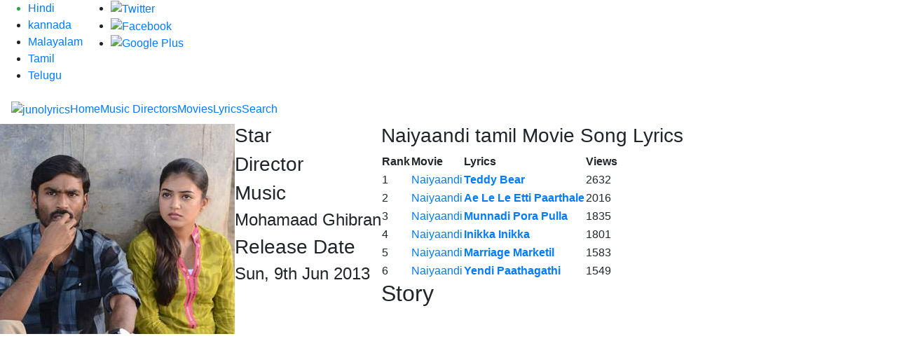

--- FILE ---
content_type: text/html; charset=UTF-8
request_url: http://www.junolyrics.com/lang-tamil-page-lyrics-albumid-130609195457-album-Naiyaandi.html
body_size: 5214
content:

<!DOCTYPE html>
<html class="no-js" lang="en">    
<head>
     <title>Naiyaandi Lyrics - tamil Song Lyrics</title>
<meta charset="utf-8" />
<meta name="google-site-verification" content="rr0xN58JtT-mjlCBIDpk-Fhl-SeZyc9Es82htGurJTA" />
<meta name="viewport" id="view" content="width=device-width minimum-scale=1, maximum-scale=1" />
<META NAME="robot" CONTENT="index,follow">
<META NAME="copyright" CONTENT="Copyright © 2012 junolyrics. All Rights Reserved.">
<META NAME="author" CONTENT="junolyrics">
<META NAME="language" CONTENT="English">
<META NAME="revisit-after" CONTENT="1 days">
<meta name="viewport" content="width=device-width" />
<meta property="og:title" content="Naiyaandi Lyrics - tamil Song Lyrics" />
<meta property="og:site_name" content="junolyrics"/>
<meta property="og:type" content="movie"/>
<meta property="og:description" content="Lyrics of Songs from the Movie Naiyaandi on junolyrics" />
<meta property="og:image" content="images/logo.png" />
<meta name="keywords" content="Naiyaandi Lyrics, Naiyaandi Song,Naiyaandi Album Song lyrics,tamil Song Lyrics,tamil Movie Song Lyrics,tamil Lyrics,Naiyaandi Song Lyrics,Naiyaandi movie Song Lyrics">
<meta name="description" content="Lyrics of Songs from the Movie Naiyaandi on junolyrics">
<!-- favicon -->
<link rel="shortcut icon" href="favicon.ico" type="image/x-icon">
<link rel="stylesheet" href="https://maxcdn.bootstrapcdn.com/bootstrap/4.0.0/css/bootstrap.min.css" integrity="sha384-Gn5384xqQ1aoWXA+058RXPxPg6fy4IWvTNh0E263XmFcJlSAwiGgFAW/dAiS6JXm" crossorigin="anonymous">

<script language=JavaScript>
function pageno(no)
{
     document.getElementById('txtpage').value=no;
     document.frmpage.submit();
}
	var message = "function disabled for junolyrics"; 
	function rtclickcheck(keyp){ if (navigator.appName == "Netscape" && keyp.which == 3){ 	alert(message); return false; } 
	if (navigator.appVersion.indexOf("MSIE") != -1 && event.button == 2) { 	alert(haharadio); 	return false; } } 
	document.onmousedown = rtclickcheck;
function Disable_Control_C() {
var keystroke = String.fromCharCode(event.keyCode).toLowerCase();

if (event.ctrlKey && (keystroke == 'c' || keystroke == 'v')) {
alert("let's see");
event.returnValue = false; // disable Ctrl+C
}
}
$(document).ready(function () {

    //Disable cut copy paste
    $('body').bind('cut copy paste', function (e) {
    alert('You Cannot Copy :P');
        e.preventDefault();
    });
   
    //Disable mouse right click
    $("body").on("contextmenu",function(e){
      alert('Right Click is Disabled');
        return false;
    });
});
</script>


</head>
<body id="totop">
<form name="frmpage" id="frmpage" method="post">
<input type="hidden" name="txtpage" id="txtpage" value="1" />
</form>
<div class="main-wrapper">
<!-- Region 1 Wrap -->
       <div class="container-fluid region1wrap">  
  	<div class="row top_header">
			<div class="six columns">   
 <ul id="menu-topbar-nav" class="link-list">
<li class="menu-item text-success"><a href="hindi-movies-albums-songs-lyrics.html">Hindi</a></li>
<li class="menu-item"><a href="kannada-movies-albums-songs-lyrics.html">kannada</a></li>
<li class="menu-item"><a href="malayalam-movies-albums-songs-lyrics.html">Malayalam</a></li>
<li class="menu-item"><a href="tamil-movies-albums-songs-lyrics.html">Tamil</a></li>
<li class="menu-item"><a href="telugu-movies-albums-songs-lyrics.html">Telugu</a></li>
<!--<li class="menu-item"><a href="english-movies-albums-songs-lyrics.html">English</a></li>-->
</ul>
				  			  			<div class="login">
<!--  				<a href="#" class="button" data-reveal-id="login">Login</a>-->
				</div>
				      
 	    </div>
      
      <div class="six columns">   
      	<ul class="top_social">
    <li><a class="has-tipsy" href="#" title="Visit our Twitter page" target="_blank"><img src="images/social/Twitter.png" alt="Twitter"></a></li>
    <li><a class="has-tipsy" href="#" title="Visit our Facebook page" target="_blank"><img src="images/social/Facebook.png" alt="Facebook"></a></li>
    <li><a class="has-tipsy" href="#" title="Google+" target="_blank"><img src="images/social/Google.png" alt="Google Plus"></a></li>
</ul>
			</div>
		</div>
	</div> 
	<!-- End Region 1 Wrap -->

	<!-- Region 2 Wrap -->
	<div class="container-fluid region2wrap">
		<div class="row">      

			<nav class="navbar-bottom navbar navbar-expand-md">
			<div class="navbar-bottom-left-wrapper three columns">
				<a href="http://www.junolyrics.com/" id="logo" title="junolyrics"><img src="images/logo.png" width="200"  alt="junolyrics" /></a>
			</div>     
			<div class="navbar-bottom-right-wrapper nine columns">
					<div class="navbar-bottom__right">	
						<!-- Toggler/collapsibe Button -->
						<button class="navbar-bottom__ham navbar-toggler" type="button" data-toggle="collapse" data-target="#collapsibleNavbar">
							<i class="fa fa-bars"></i>
						</button>			

						<!-- Navbar links -->
						<div class="navbar-bottom__menu-wrapper collapse navbar-collapse" id="collapsibleNavbar">
							<ul class="navbar-nav">
								<li id="menu-item-308" class="navbar-bottom__menu-item nav-item  has-dropdown menu-item-308"><a title="Home" href="tamil-movies-albums-songs-lyrics.html">Home</a>
								</li>
								<li id="menu-item-307" class="navbar-bottom__menu-item nav-item  has-dropdown menu-item-307"><a title="Music Director" href="biography-tamil-musicdirectors-composers.html">Music Directors</a>
								</li>
								<li id="menu-item-1275" class="navbar-bottom__menu-item nav-item  has-dropdown menu-item-1275"><a title="Film" href="collection-tamil-album-song-lyrics.html">Movies</a>

								</li>
								<li id="menu-item-306" class="navbar-bottom__menu-item nav-item  active has-dropdown menu-item-306"><a title="Lyrics" href="tamil-tracks-songs-lyrics.html">Lyrics</a>
								</li>
								<!--<li id="menu-item-306" class="navbar-bottom__menu-item nav-item  has-dropdown menu-item-306"><a title="Serial" href="tamil-tv-channel-serial.html">Serial</a>
								</li>-->
								<li id="menu-item-306" class="navbar-bottom__menu-item nav-item  has-dropdown menu-item-306"><a title="search" href="search.html">Search</a>
								</li>
							</ul>
						</div>
					</div>           
			</div>   
				</nav> 
		</div>
	</div> 
	<!-- End Region 2 Wrap -->
        <div class="container-fluid region3wrap"> 
     
</div>
<div class="container-fluid region4wrap">
  	<div class="row maincontent">           
			<div class="twelve columns">

				<!-- Top Modules 1 - 4-->
	
								
			<div class="row">					
						<div class="twelve columns">		
								
														
<div class="search">


<form id="searchForm" action="#" method="post">


<div class="row">
  <div class="twelve columns">
    <div class="row collapse">
      <div class="ten mobile-three columns">
        <input type="text" placeholder="Search Keyword:" name="searchword" id="search-searchword"  maxlength="20" value="" class="inputbox" />
      </div>
      <div class="two mobile-one columns">
        <button name="Search" onclick="this.form.submit()" class="postfix button">Search</button><input type="hidden" name="task" value="search" />
      </div>
    </div>
  </div>
</div>

			
	

</form>

</div>
						
</div>
                            
                            
                            
                            
                            
</div>						
												
<div class="row">
    
    
    
        <div class="four columns">
   <img src="albumimg/130609195457.png" alt=" movie song lyrics" /> 
</div>     
   <div class="eight columns"> 
         
    <div class="four  columns">
        <h3>Star</h3> </div>
     <div class="eight columns">
        <h4></h4></div>
         <div class="clear"></div>
    <div class="four columns">
        <h3>Director</h3> </div>
    <div class="eight columns">
        <h4></h4></div>
         <div class="clear"></div>
    <div class="four columns">
        <h3>Music</h3></div> 
   <div class="eight columns">                             
        <h4>Mohamaad Ghibran</h4></div>
         <div class="clear"></div>
   <div class="four columns">
        <h3>Release Date</h3> </div>
    <div class="eight columns">        
        <h4>Sun, 9th Jun 2013</h4></div>
     
        
    </div>                                                                            

						
<div class="twelve columns">		
								
<div class="category-list">

<h3>
Naiyaandi tamil Movie Song Lyrics </h3>
		
<div class="cat-items">
			
<div class="eight columns">			
<table class="category">
<thead>
<tr>
<th class="list-hits" id="tableOrdering4">
<a>Rank</a>				</th>
<th class="list-title" id="tableOrdering">
<a>Movie	</a>		</th>

<th class="list-author" id="tableOrdering3">
<a>Lyrics</a>	</th>

<th class="list-hits" id="tableOrdering4">
<a>Views</a></th>
</tr>
</thead>
		
<tbody>  

<tr class="cat-list-row0" >
    <td class="list-title">
        1    </td>
 <td class="list-title">
<a title="tamil Naiyaandi Lyrics" href="lang-tamil-page-lyricsdetails-lyricsid-130921041155-lyrics-Teddy-Bear.html" >
Naiyaandi</a>
</td>
<td class="list-author">
    <a title="tamil Teddy Bear Song Lyrics" href="lang-tamil-page-lyricsdetails-lyricsid-130921041155-lyrics-Teddy-Bear.html" ><strong>Teddy Bear</strong> </a>																		</td>
<td class="list-hits">
2632				</td>
                    
</tr>
<tr class="cat-list-row0" >
    <td class="list-title">
        2    </td>
 <td class="list-title">
<a title="tamil Naiyaandi Lyrics" href="lang-tamil-page-lyricsdetails-lyricsid-130921040021-lyrics-Ae-Le-Le-Etti-Paarthale.html" >
Naiyaandi</a>
</td>
<td class="list-author">
    <a title="tamil Ae Le Le Etti Paarthale Song Lyrics" href="lang-tamil-page-lyricsdetails-lyricsid-130921040021-lyrics-Ae-Le-Le-Etti-Paarthale.html" ><strong>Ae Le Le Etti Paarthale</strong> </a>																		</td>
<td class="list-hits">
2016				</td>
                    
</tr>
<tr class="cat-list-row0" >
    <td class="list-title">
        3    </td>
 <td class="list-title">
<a title="tamil Naiyaandi Lyrics" href="lang-tamil-page-lyricsdetails-lyricsid-130921035844-lyrics-Munnadi-Pora-Pulla.html" >
Naiyaandi</a>
</td>
<td class="list-author">
    <a title="tamil Munnadi Pora Pulla Song Lyrics" href="lang-tamil-page-lyricsdetails-lyricsid-130921035844-lyrics-Munnadi-Pora-Pulla.html" ><strong>Munnadi Pora Pulla</strong> </a>																		</td>
<td class="list-hits">
1835				</td>
                    
</tr>
<tr class="cat-list-row0" >
    <td class="list-title">
        4    </td>
 <td class="list-title">
<a title="tamil Naiyaandi Lyrics" href="lang-tamil-page-lyricsdetails-lyricsid-130921041025-lyrics-Inikka-Inikka.html" >
Naiyaandi</a>
</td>
<td class="list-author">
    <a title="tamil Inikka Inikka Song Lyrics" href="lang-tamil-page-lyricsdetails-lyricsid-130921041025-lyrics-Inikka-Inikka.html" ><strong>Inikka Inikka</strong> </a>																		</td>
<td class="list-hits">
1801				</td>
                    
</tr>
<tr class="cat-list-row0" >
    <td class="list-title">
        5    </td>
 <td class="list-title">
<a title="tamil Naiyaandi Lyrics" href="lang-tamil-page-lyricsdetails-lyricsid-130921040053-lyrics-Marriage-Marketil.html" >
Naiyaandi</a>
</td>
<td class="list-author">
    <a title="tamil Marriage Marketil Song Lyrics" href="lang-tamil-page-lyricsdetails-lyricsid-130921040053-lyrics-Marriage-Marketil.html" ><strong>Marriage Marketil</strong> </a>																		</td>
<td class="list-hits">
1583				</td>
                    
</tr>
<tr class="cat-list-row0" >
    <td class="list-title">
        6    </td>
 <td class="list-title">
<a title="tamil Naiyaandi Lyrics" href="lang-tamil-page-lyricsdetails-lyricsid-130921041115-lyrics-Yendi-Paathagathi.html" >
Naiyaandi</a>
</td>
<td class="list-author">
    <a title="tamil Yendi Paathagathi Song Lyrics" href="lang-tamil-page-lyricsdetails-lyricsid-130921041115-lyrics-Yendi-Paathagathi.html" ><strong>Yendi Paathagathi</strong> </a>																		</td>
<td class="list-hits">
1549				</td>
                    
</tr>
                
</tbody>
</table>
  

  
<h2>Story  </h2>
<h3></h3>

    
  
</div>
<div class="four columns">
    <script async src="//pagead2.googlesyndication.com/pagead/js/adsbygoogle.js"></script>
<!-- 300-250 -->
<ins class="adsbygoogle"
     style="display:inline-block;width:300px;height:250px"
     data-ad-client="ca-pub-4918089047474130"
     data-ad-slot="6464242676"></ins>
<script>
(adsbygoogle = window.adsbygoogle || []).push({});
</script> 
    
        
</div>
<div class="twelve columns">
 
    
   
<script async src="//pagead2.googlesyndication.com/pagead/js/adsbygoogle.js"></script>
<!-- autoads -->
<ins class="adsbygoogle"
     style="display:block"
     data-ad-client="ca-pub-4918089047474130"
     data-ad-slot="8511043864"
     data-ad-format="auto"></ins>
<script>
(adsbygoogle = window.adsbygoogle || []).push({});
</script> 
</div>  
</div>
            
 
</div>  

</div>
</div>
</div>	
</div>
</div>
</div>	
<!-- End Region 4 Wrap -->
<!-- Region 9 Wrap -->
	<div class="container-fluid region9wrap">
	
					
    
		   
			
			
				<footer class="footer-modules">
			<div class="row footer">
								
				<div class="fb-wrapper eight columns outerbottom">
				<div id="fb-root"></div>
<script>(function(d, s, id) {
  var js, fjs = d.getElementsByTagName(s)[0];
  if (d.getElementById(id)) return;
  js = d.createElement(s); js.id = id;
  js.src = "//connect.facebook.net/en_US/all.js#xfbml=1";
  fjs.parentNode.insertBefore(js, fjs);
}(document, 'script', 'facebook-jssdk'));</script>
 <div class="fb-like-box" tilte="JunoLyrics facebook" data-href="https://www.facebook.com/Junolyrics" data-width="620" data-height="245" data-colorscheme="dark" data-show-faces="true" data-stream="false" data-header="false"></div>
	
				</div>
				
<div class="four columns outerbottom">

<script async src="//pagead2.googlesyndication.com/pagead/js/adsbygoogle.js"></script>
<!-- 300-250 -->
<ins class="adsbygoogle"
     style="display:inline-block;width:300px;height:250px"
     data-ad-client="ca-pub-4918089047474130"
     data-ad-slot="6464242676"></ins>
<script>
(adsbygoogle = window.adsbygoogle || []).push({});
</script> 

</div>
</div>	
</footer>
			
		    
  
  </div>
  
	<!-- End Region 9 Wrap -->

	<!-- Mini Footer -->
	<div class="container-fluid region10wrap">
		<div class="row footer_bottom">
			<div class="six columns">
				<p class="copyright">Copyright © 2018 • junolyrics by Marvisa Technology • All rights reserved</p>
			</div>
			<div class="six columns">
							<div class="six columns">
					<ul id="menu-footer-nav" class="link-list"><li id="menu-item-1270" class="menu-item menu-item-type-post_type menu-item-object-page menu-item-1270"><a href="http://www.junolyrics.com">Home</a></li>
<li id="menu-item-1269" class="menu-item menu-item-type-post_type menu-item-object-page menu-item-1269"><a href="disclaimer.html">Disclaimer</a></li>
</ul>	
</div>						</div>
		</div>
</div>
</div>
<link rel="stylesheet" href="css/foundation.min.css">

<!-- fontawesom CDN -->
<link href="//cdnjs.cloudflare.com/ajax/libs/font-awesome/4.7.0/css/font-awesome.min.css" rel="stylesheet">
<!-- animate.css CDN -->
<link rel="stylesheet" href="//cdnjs.cloudflare.com/ajax/libs/animate.css/3.5.2/animate.min.css" />
<!-- font CDN -->
<link href="https://fonts.googleapis.com/css?family=Montserrat" rel="stylesheet">

<link rel="stylesheet" href="css/general.css?ver=180319.02">
<link rel="stylesheet" href="css/options.css">
<link rel="stylesheet" href="css/app.css">  
<script type="text/javascript" src="js/jquery.js"></script>
<script type="text/javascript" src="js/foundation.min.js"></script>
<script type="text/javascript" src="js/prettify.js"></script>
<script type="text/javascript" src="js/jquery.titanlighbox.js"></script>
<script type="text/javascript" src="js/app-head.js"></script>
<script src="https://maxcdn.bootstrapcdn.com/bootstrap/4.0.0/js/bootstrap.min.js" integrity="sha384-JZR6Spejh4U02d8jOt6vLEHfe/JQGiRRSQQxSfFWpi1MquVdAyjUar5+76PVCmYl" crossorigin="anonymous"></script>
<script type="text/javascript">

  var _gaq = _gaq || [];
  _gaq.push(['_setAccount', 'UA-37212684-1']);
  _gaq.push(['_trackPageview']);

  (function() {
    var ga = document.createElement('script'); ga.type = 'text/javascript'; ga.async = true;
    ga.src = ('https:' == document.location.protocol ? 'https://ssl' : 'http://www') + '.google-analytics.com/ga.js';
    var s = document.getElementsByTagName('script')[0]; s.parentNode.insertBefore(ga, s);
  })();

</script><script src="//platform-api.sharethis.com/js/sharethis.js#property=5b3262d33e2f6e001148ddb6&product=sticky-share-buttons"></script>
</body>
</html>

--- FILE ---
content_type: text/html; charset=utf-8
request_url: https://www.google.com/recaptcha/api2/aframe
body_size: 268
content:
<!DOCTYPE HTML><html><head><meta http-equiv="content-type" content="text/html; charset=UTF-8"></head><body><script nonce="CLlO2Vl8KeQ0qXoCfzZ8Lg">/** Anti-fraud and anti-abuse applications only. See google.com/recaptcha */ try{var clients={'sodar':'https://pagead2.googlesyndication.com/pagead/sodar?'};window.addEventListener("message",function(a){try{if(a.source===window.parent){var b=JSON.parse(a.data);var c=clients[b['id']];if(c){var d=document.createElement('img');d.src=c+b['params']+'&rc='+(localStorage.getItem("rc::a")?sessionStorage.getItem("rc::b"):"");window.document.body.appendChild(d);sessionStorage.setItem("rc::e",parseInt(sessionStorage.getItem("rc::e")||0)+1);localStorage.setItem("rc::h",'1768915493879');}}}catch(b){}});window.parent.postMessage("_grecaptcha_ready", "*");}catch(b){}</script></body></html>